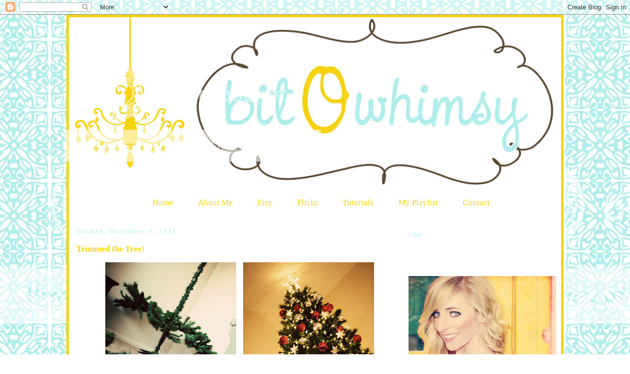

--- FILE ---
content_type: text/html; charset=UTF-8
request_url: http://bitowhimsyblog.blogspot.com/2011/12/trimmed-tree.html
body_size: 12808
content:
<!DOCTYPE html>
<html dir='ltr' xmlns='http://www.w3.org/1999/xhtml' xmlns:b='http://www.google.com/2005/gml/b' xmlns:data='http://www.google.com/2005/gml/data' xmlns:expr='http://www.google.com/2005/gml/expr'>
<head>
<link href='https://www.blogger.com/static/v1/widgets/55013136-widget_css_bundle.css' rel='stylesheet' type='text/css'/>
<meta content='text/html; charset=UTF-8' http-equiv='Content-Type'/>
<meta content='blogger' name='generator'/>
<link href='http://bitowhimsyblog.blogspot.com/favicon.ico' rel='icon' type='image/x-icon'/>
<link href='http://bitowhimsyblog.blogspot.com/2011/12/trimmed-tree.html' rel='canonical'/>
<link rel="alternate" type="application/atom+xml" title="bitOwhimsy - Atom" href="http://bitowhimsyblog.blogspot.com/feeds/posts/default" />
<link rel="alternate" type="application/rss+xml" title="bitOwhimsy - RSS" href="http://bitowhimsyblog.blogspot.com/feeds/posts/default?alt=rss" />
<link rel="service.post" type="application/atom+xml" title="bitOwhimsy - Atom" href="https://www.blogger.com/feeds/1560372619305073562/posts/default" />

<link rel="alternate" type="application/atom+xml" title="bitOwhimsy - Atom" href="http://bitowhimsyblog.blogspot.com/feeds/4659717735221081463/comments/default" />
<!--Can't find substitution for tag [blog.ieCssRetrofitLinks]-->
<link href='https://blogger.googleusercontent.com/img/b/R29vZ2xl/AVvXsEg390nKJvE0wg_W0sZTv7rZ38XuFYQb6LQwUGUHHsp6ljDJCtYh6KatC3FF91CWJAyNuzpgGZ0yFR5YaUv9U-xsk924QA4wxqvAV-PSMA0bPdpZKUbWo7uY_TwylBpR6bI9jxIZDJn353w/s400/IMG_9610+copy.jpg' rel='image_src'/>
<meta content='http://bitowhimsyblog.blogspot.com/2011/12/trimmed-tree.html' property='og:url'/>
<meta content='Trimmed the Tree!' property='og:title'/>
<meta content=' I set up our tree peeps!  I absolutely love having a Christmas tree up and shinning all month long.  It really is the best.  I was a little...' property='og:description'/>
<meta content='https://blogger.googleusercontent.com/img/b/R29vZ2xl/AVvXsEg390nKJvE0wg_W0sZTv7rZ38XuFYQb6LQwUGUHHsp6ljDJCtYh6KatC3FF91CWJAyNuzpgGZ0yFR5YaUv9U-xsk924QA4wxqvAV-PSMA0bPdpZKUbWo7uY_TwylBpR6bI9jxIZDJn353w/w1200-h630-p-k-no-nu/IMG_9610+copy.jpg' property='og:image'/>
<title>bitOwhimsy: Trimmed the Tree!</title>
<style id='page-skin-1' type='text/css'><!--
/*
-----------------------------------------------
Blogger Template Style
Name:     custom
Designer: bailey
URL:         http://bsblogboutique.blogspot.com
Date:     July 2010
----------------------------------------------- */
/* Variable definitions
====================
<Variable name="bgcolor" description="Page Background Color"
type="color" default="#fff">
<Variable name="textcolor" description="Text Color"
type="color" default="#333">
<Variable name="linkcolor" description="Link Color"
type="color" default="#58a">
<Variable name="pagetitlecolor" description="Blog Title Color"
type="color" default="#666">
<Variable name="descriptioncolor" description="Blog Description Color"
type="color" default="#999">
<Variable name="titlecolor" description="Post Title Color"
type="color" default="#c60">
<Variable name="bordercolor" description="Border Color"
type="color" default="#ccc">
<Variable name="sidebarcolor" description="Sidebar Title Color"
type="color" default="#999">
<Variable name="sidebartextcolor" description="Sidebar Text Color"
type="color" default="#666">
<Variable name="visitedlinkcolor" description="Visited Link Color"
type="color" default="#999">
<Variable name="bodyfont" description="Text Font"
type="font" default="normal normal 100% Georgia, Serif">
<Variable name="headerfont" description="Sidebar Title Font"
type="font"
default="normal normal 78% 'Trebuchet MS',Trebuchet,Arial,Verdana,Sans-serif">
<Variable name="pagetitlefont" description="Blog Title Font"
type="font"
default="normal normal 200% Georgia, Serif">
<Variable name="descriptionfont" description="Blog Description Font"
type="font"
default="normal normal 78% 'Trebuchet MS', Trebuchet, Arial, Verdana, Sans-serif">
<Variable name="postfooterfont" description="Post Footer Font"
type="font"
default="normal normal 78% 'Trebuchet MS', Trebuchet, Arial, Verdana, Sans-serif">
<Variable name="startSide" description="Side where text starts in blog language"
type="automatic" default="left">
<Variable name="endSide" description="Side where text ends in blog language"
type="automatic" default="right">
*/
/* Use this with templates/template-twocol.html */
body {
background:url(http://i476.photobucket.com/albums/rr129/jacywinner/blog%20design/background.png) fixed;
margin:0;
color:#000000;
font:x-small Georgia Serif;
font-size/* */:/**/small;
font-size: /**/small;
text-align: center;
}
a:link {
color: #f7d30d;
text-decoration:none;
}
a:visited {
color:#afeeee;
text-decoration:none;
}
a:hover {
color: #f7d30d;
text-decoration:underline;
}
a img {
border-width:0;
}
#outer-wrapper {
margin: 0 auto;
border: 0;
width: 3px;
text-align: left;
background: #ffffff;
border-color: #f7d30d;
border-width:5px;
border-style: solid; }font: normal normal 100% century gothic, 'Trebuchet MS', lucida, helvetica, sans-serif;
/* Header
-----------------------------------------------
*/
#menubar ul li{
background: none;
}
#menubar ul li{
font-size: 130%;
font-family: century gothic;
font-weight:none;
font-style:none;
list-style-type:none;
padding:0px;
margin:25px;
border:0px solid #afeeee;
display:inline;
}
#menubar li a{
color: #f7d30d;
}
#menubar li a:visited {
color: #f7d30d;
}
#menubar li a:hover {
color: #afeeee;
}
#menubar {
margin-left: -15px;
margin-bottom: 10px;
margin-top: 20px;
border: 0px solid #afeeee;
text-align: center;
color:#ffffff;
background: none;
height: 30px;
}
body#layout #main,
body#layout #sidebar {
padding: 0;
}
#header-wrapper {
width:1000px;
margin:0 auto 10px;
border:0px solid #afeeee;
}
#header-inner {
background-position: center;
margin-left: auto;
margin-right: auto;
}
#header {
margin: 0px;
padding: 0px;
border: 0px solid #afeeee;
text-align: center;
color:#afeeee;
}
#header h1 {
margin:5px 5px 0;
padding:15px 20px .25em;
line-height:1.2em;
text-transform:uppercase;
letter-spacing:.2em;
font: century gothic;
}
#header a {
color:#afeeee;
text-decoration:none;
}
#header a:hover {
color:#afeeee;
}
#header .description {
margin:0 5px 5px;
padding:0 20px 15px;
max-width:700px;
text-transform:uppercase;
letter-spacing:.2em;
line-height: 1.4em;
font: century gothic;
color: #afeeee;
}
#header img {
margin-left: -8px;
margin-right: auto;
}
/* Outer-Wrapper
----------------------------------------------- */
#outer-wrapper {
width: 1000px;
margin:0 auto;
padding:0px;
text-align:left;
font: normal normal 100% century gothic, Serif;
}
#main-wrapper {
font: normal normal 110% century gothic; color: #000000;
width: 650px;
float: left;
padding: 7 px 7 px 7 px;
border:0px solid #afeeee;
background-color:#;
background: none;
margin-left: 15px;
margin-right: 10px
background-attachment: auto;
background-position: top left;
background-repeat: repeat;
border-color:#;
word-wrap: break-word; /* fix for long text breaking sidebar float in IE */
overflow: hidden;     /* fix for long non-text content breaking IE sidebar float */
}
#sidebar-wrapper {
font: normal normal 100% century gothic;
width: 300px;
float: right;
padding: 10px;
padding-bottom:.25em;
border:0px solid #;
border:0px solid #afeeee;
line-height:1.5em;
background-color:#;
background-image: none;
background-attachment: fixed;
background-position: bottom left;
background-repeat: repeat;
border-color:#;
word-wrap: break-word; /* fix for long text breaking sidebar float in IE */
overflow: hidden;      /* fix for long non-text content breaking IE sidebar float */
}
/* Headings
----------------------------------------------- */
h2 {
margin:1.5em 0 .75em;
font:normal normal 90% century gothic;
line-height: 1.4em;
text-transform:none;
letter-spacing:.2em;
color: #afeeee;
/* Posts
-----------------------------------------------
*/
h2.date-header {
margin:1.5em 0 .5em;
}
.post {
background: url(http://i830.photobucket.com/albums/zz222/baileytouchton/addicted%20to%20addison/post-divider2.png);
background-repeat: no-repeat;
background-position: bottom center;
margin:.5em 0 1.5em;
border-bottom:0px dotted #f7d30d;
padding-bottom:3.5em;
}
.post h3 {
margin:.25em 0 0;
padding:0 0 4px;
font-size:140%;
font-weight:normal;
line-height:1.4em;
color: #f7d30d;
text-align: center;
}
.post h3 a, .post h3 a:visited, .post h3 strong {
display:block;
text-decoration:none;
color: #f7d30d;
font-weight:normal;
}
.post h3 strong, .post h3 a:hover {
color: #f7d30d;
}
.post-body {
margin:0 0 .75em;
line-height:1.6em;
}
.post-body blockquote {
line-height:1.3em;
}
.post-footer {
margin: .75em 0;
color: #afeeee;
text-transform:none;
letter-spacing:.1em;
font: normal normal 90% 'century gothic', century gothic;
line-height: 1.4em;
}
.comment-link {
margin-left:.6em;
}
.post img, table.tr-caption-container {
padding:4px;
border:0px solid #afeeee;
}
.tr-caption-container img {
border: none;
padding: 0;
}
.post blockquote {
margin:1em 20px;
}
.post blockquote p {
margin:.75em 0;
}
/* Comments
----------------------------------------------- */
#comments h4 {
margin:1em 0;
font-weight: bold;
line-height: 1.4em;
text-transform:uppercase;
letter-spacing:.2em;
color: #000000;
}
#comments-block {
margin:1em 0 1.5em;
line-height:1.6em;
}
#comments-block .comment-author {
margin:.5em 0;
}
#comments-block .comment-body {
margin:.25em 0 0;
}
#comments-block .comment-footer {
margin:-.25em 0 2em;
line-height: 1.4em;
text-transform:uppercase;
letter-spacing:.1em;
}
#comments-block .comment-body p {
margin:0 0 .75em;
}
.deleted-comment {
font-style:italic;
color:gray;
}
#blog-pager-newer-link {
float: left;
}
#blog-pager-older-link {
float: right;
}
#blog-pager {
text-align: center;
}
.feed-links {
clear: both;
line-height: 2.5em;
}
/* Sidebar Content
----------------------------------------------- */
.sidebar {
color: #000000;
line-height: 1.5em;
}
.sidebar ul {
list-style:none;
margin:0 0 0;
padding:0 0 0;
}
.sidebar li {
margin:0;
padding-top:0;
padding-right:0;
padding-bottom:.25em;
padding-left:15px;
text-indent:-15px;
line-height:1.5em;
}
.sidebar .widget, .main .widget {
border-bottom:0px dotted #afeeee;
margin:0 0 1.5em;
padding:0 0 1.5em;
}
.main .Blog {
border-bottom-width: 0;
}
/* Profile
----------------------------------------------- */
.profile-img {
float: left;
margin-top: 0;
margin-right: 5px;
margin-bottom: 5px;
margin-left: 0;
padding: 4px;
border: 1px solid #f7d30d;
}
.profile-data {
margin:0;
text-transform:uppercase;
letter-spacing:.1em;
font: century gothic;
color: #000000;
font-weight: bold;
line-height: 1.6em;
}
.profile-datablock {
margin:.5em 0 .5em;
}
.profile-textblock {
margin: 0.5em 0;
line-height: 1.6em;
}
.profile-link {
font: century gothic;
text-transform: uppercase;
letter-spacing: .1em;
}
/* Footer
----------------------------------------------- */
#footer {
width:1000px;
clear:both;
margin:0 auto;
padding-top:15px;
line-height: 1.6em;
text-transform:none;
letter-spacing:.1em;
text-align: center;
}

--></style>
<link href='https://www.blogger.com/dyn-css/authorization.css?targetBlogID=1560372619305073562&amp;zx=c1d6c370-f131-4bda-b905-466469333332' media='none' onload='if(media!=&#39;all&#39;)media=&#39;all&#39;' rel='stylesheet'/><noscript><link href='https://www.blogger.com/dyn-css/authorization.css?targetBlogID=1560372619305073562&amp;zx=c1d6c370-f131-4bda-b905-466469333332' rel='stylesheet'/></noscript>
<meta name='google-adsense-platform-account' content='ca-host-pub-1556223355139109'/>
<meta name='google-adsense-platform-domain' content='blogspot.com'/>

</head>
<body>
<div class='navbar section' id='navbar'><div class='widget Navbar' data-version='1' id='Navbar1'><script type="text/javascript">
    function setAttributeOnload(object, attribute, val) {
      if(window.addEventListener) {
        window.addEventListener('load',
          function(){ object[attribute] = val; }, false);
      } else {
        window.attachEvent('onload', function(){ object[attribute] = val; });
      }
    }
  </script>
<div id="navbar-iframe-container"></div>
<script type="text/javascript" src="https://apis.google.com/js/platform.js"></script>
<script type="text/javascript">
      gapi.load("gapi.iframes:gapi.iframes.style.bubble", function() {
        if (gapi.iframes && gapi.iframes.getContext) {
          gapi.iframes.getContext().openChild({
              url: 'https://www.blogger.com/navbar/1560372619305073562?po\x3d4659717735221081463\x26origin\x3dhttp://bitowhimsyblog.blogspot.com',
              where: document.getElementById("navbar-iframe-container"),
              id: "navbar-iframe"
          });
        }
      });
    </script><script type="text/javascript">
(function() {
var script = document.createElement('script');
script.type = 'text/javascript';
script.src = '//pagead2.googlesyndication.com/pagead/js/google_top_exp.js';
var head = document.getElementsByTagName('head')[0];
if (head) {
head.appendChild(script);
}})();
</script>
</div></div>
<div id='outer-wrapper'><div id='wrap2'>
<!-- skip links for text browsers -->
<span id='skiplinks' style='display:none;'>
<a href='#main'>skip to main </a> |
      <a href='#sidebar'>skip to sidebar</a>
</span>
<div id='header-wrapper'>
<div class='header section' id='header'><div class='widget Header' data-version='1' id='Header1'>
<div id='header-inner'>
<a href='http://bitowhimsyblog.blogspot.com/' style='display: block'>
<img alt='bitOwhimsy' height='347px; ' id='Header1_headerimg' src='http://i476.photobucket.com/albums/rr129/jacywinner/blog%20design/header2.png' style='display: block' width='1000px; '/>
</a>
</div>
</div><div class='widget HTML' data-version='1' id='HTML9'>
<div class='widget-content'>
<div id="menubar"><ul><li><a href="http://bitowhimsyblog.blogspot.com/">Home</a></li><li><a href="ABOUT ME POST">About Me</a></li><li><a href="http://www.etsy.com/shop/bitOwhimsy/">Etsy</a></li><li><a href="http://www.flickr.com/photos/bitowhimsy/">Flickr</a></li><li><a href="http://bitowhimsyblog.blogspot.com/search/label/Make%20n%20Take">Tutorials</a></li><li><a href="http://www.playlist.com/playlist/19526581003">My Playlist</a></li><li><a href="mailto:jacylechtenb@msn.com">Contact</a></li></ul></div>
</div>
<div class='clear'></div>
</div></div>
</div>
<div id='content-wrapper'>
<div id='crosscol-wrapper' style='text-align:center'>
<div class='crosscol no-items section' id='crosscol'></div>
</div>
<div id='main-wrapper'>
<div class='main section' id='main'><div class='widget Blog' data-version='1' id='Blog1'>
<div class='blog-posts hfeed'>
<!--Can't find substitution for tag [defaultAdStart]-->
<h2 class='date-header'>Sunday, December 4, 2011</h2>
<div class='post hentry uncustomized-post-template'>
<a name='4659717735221081463'></a>
<h3 class='post-title entry-title'>
<a href='http://bitowhimsyblog.blogspot.com/2011/12/trimmed-tree.html'>Trimmed the Tree!</a>
</h3>
<div class='post-header-line-1'></div>
<div class='post-body entry-content'>
<div class="separator" style="border-bottom: medium none; border-left: medium none; border-right: medium none; border-top: medium none; clear: both; text-align: center;"><a href="https://blogger.googleusercontent.com/img/b/R29vZ2xl/AVvXsEg390nKJvE0wg_W0sZTv7rZ38XuFYQb6LQwUGUHHsp6ljDJCtYh6KatC3FF91CWJAyNuzpgGZ0yFR5YaUv9U-xsk924QA4wxqvAV-PSMA0bPdpZKUbWo7uY_TwylBpR6bI9jxIZDJn353w/s1600/IMG_9610+copy.jpg" imageanchor="1" style="margin-left: 1em; margin-right: 1em;"><span style="color: #666666; font-family: &quot;Trebuchet MS&quot;, sans-serif;"><img border="0" dda="true" height="400" src="https://blogger.googleusercontent.com/img/b/R29vZ2xl/AVvXsEg390nKJvE0wg_W0sZTv7rZ38XuFYQb6LQwUGUHHsp6ljDJCtYh6KatC3FF91CWJAyNuzpgGZ0yFR5YaUv9U-xsk924QA4wxqvAV-PSMA0bPdpZKUbWo7uY_TwylBpR6bI9jxIZDJn353w/s400/IMG_9610+copy.jpg" width="266" /></span></a><span style="color: #666666; font-family: &quot;Trebuchet MS&quot;, sans-serif;"><img border="0" dda="true" height="400" src="https://blogger.googleusercontent.com/img/b/R29vZ2xl/AVvXsEjBK7iaJc_KH5sbDihAt02iTEfOw4CLSu4oF0rvCnRd-SGDO-_-6SEhWdnJEhgNnIfGK0RlH2J27uC0_HC9cvahIWOeTYvKWWpgoPIzpkZqf_PGLl3Ws-FrD9YJgBYU7sy_TPYzq6zpBVk/s400/IMG_9651+copy.jpg" width="266" /></span></div><div style="border-bottom: medium none; border-left: medium none; border-right: medium none; border-top: medium none; clear: both; text-align: center;"><br />
</div><div style="border-bottom: medium none; border-left: medium none; border-right: medium none; border-top: medium none; clear: both; text-align: center;"><span style="color: #666666; font-family: &quot;Trebuchet MS&quot;, sans-serif;">I&nbsp;set up our&nbsp;tree peeps!&nbsp; </span></div><div style="border-bottom: medium none; border-left: medium none; border-right: medium none; border-top: medium none; clear: both; text-align: center;"><span style="color: #666666; font-family: &quot;Trebuchet MS&quot;, sans-serif;">I absolutely love having a Christmas tree up and shinning all month long.&nbsp; It really is the best.&nbsp; I was a little scared at first.&nbsp; Last year I had a real tree.&nbsp; This year I went down to good ole' Walmart and purchased this baby for $88.&nbsp; I am very impressed too.&nbsp; At first I thought it might be too big but it is just perfect now that I have it all set up.&nbsp; It is nice a bushy too =)&nbsp; </span></div><div style="border-bottom: medium none; border-left: medium none; border-right: medium none; border-top: medium none; clear: both; text-align: center;"><span style="color: #666666; font-family: &quot;Trebuchet MS&quot;, sans-serif;">I trick myself into thinking it's real by having a tree like scent&nbsp;melting in my Scentsy.&nbsp;</span></div><div style="border-bottom: medium none; border-left: medium none; border-right: medium none; border-top: medium none; clear: both; text-align: center;"><span style="color: #666666; font-family: &quot;Trebuchet MS&quot;, sans-serif;">Mmmmm&nbsp;</span></div><div style="border-bottom: medium none; border-left: medium none; border-right: medium none; border-top: medium none; clear: both; text-align: center;"><br />
</div><div class="separator" style="clear: both; text-align: center;"><a href="https://blogger.googleusercontent.com/img/b/R29vZ2xl/AVvXsEip5aJvPFZbTDn5-NNSusQdqj6dQPUzj3Ylm54pjqs6erAVbnJ6MXFQ8q-7fdGXf21swT8zDVyknFLoY3M4TaJ-1UVsNpMlEKC2B79ZU3M1kYAac5UxzJ8GSVHoZqIpfk66bRwrR6eQDm4/s1600/IMG_9658+copy.jpg" imageanchor="1" style="margin-left: 1em; margin-right: 1em;"><span style="color: #666666; font-family: &quot;Trebuchet MS&quot;, sans-serif;"><img border="0" dda="true" height="426" src="https://blogger.googleusercontent.com/img/b/R29vZ2xl/AVvXsEip5aJvPFZbTDn5-NNSusQdqj6dQPUzj3Ylm54pjqs6erAVbnJ6MXFQ8q-7fdGXf21swT8zDVyknFLoY3M4TaJ-1UVsNpMlEKC2B79ZU3M1kYAac5UxzJ8GSVHoZqIpfk66bRwrR6eQDm4/s640/IMG_9658+copy.jpg" width="640" /></span></a></div><div style="border-bottom: medium none; border-left: medium none; border-right: medium none; border-top: medium none; text-align: center;"><span style="color: #666666; font-family: &quot;Trebuchet MS&quot;, sans-serif;">&nbsp;&nbsp;&nbsp;&nbsp;&nbsp;&nbsp;</span></div><div class="separator" style="border-bottom: medium none; border-left: medium none; border-right: medium none; border-top: medium none; clear: both; text-align: center;"><a href="https://blogger.googleusercontent.com/img/b/R29vZ2xl/AVvXsEgNvixx-qlR2bYMQ7cooU0UhtvxAsDtLBZqtsp2IVTmW_vAQbqX4xKBV6t3qAGJ6UFmFBOcSLFluiaaHs8RxwLul1T7OGGhXjQ360Uzqb1olkQlXUvuM-oTvP67Dp7kO4KoapXIA6hWWsk/s1600/IMG_9645+copy.jpg" imageanchor="1" style="margin-left: 1em; margin-right: 1em;"><span style="color: #666666; font-family: &quot;Trebuchet MS&quot;, sans-serif;"><img border="0" dda="true" height="400" src="https://blogger.googleusercontent.com/img/b/R29vZ2xl/AVvXsEgNvixx-qlR2bYMQ7cooU0UhtvxAsDtLBZqtsp2IVTmW_vAQbqX4xKBV6t3qAGJ6UFmFBOcSLFluiaaHs8RxwLul1T7OGGhXjQ360Uzqb1olkQlXUvuM-oTvP67Dp7kO4KoapXIA6hWWsk/s640/IMG_9645+copy.jpg" width="640" /></span></a></div><div style="border-bottom: medium none; border-left: medium none; border-right: medium none; border-top: medium none; text-align: center;"><span style="font-family: &quot;Trebuchet MS&quot;, sans-serif;"><br />
<span style="color: #666666;"></span></span></div><div class="separator" style="border-bottom: medium none; border-left: medium none; border-right: medium none; border-top: medium none; clear: both; text-align: center;"><a href="https://blogger.googleusercontent.com/img/b/R29vZ2xl/AVvXsEhE4LrLS8ywlCVERkwPp8o1xZK_TlcQE4h38H_4q79e9SvCv_Q2ytzi4c5EBSqdVua06aO88gk7sMvkeJdW-gKVgtcWXOQcZva-0eMLnQwft3t3dHizW7_K9Npm8QVZ5YnWZSRx9-hpnfs/s1600/IMG_9653+copy.jpg" imageanchor="1" style="margin-left: 1em; margin-right: 1em;"><span style="color: #666666; font-family: &quot;Trebuchet MS&quot;, sans-serif;"><img border="0" dda="true" height="426" src="https://blogger.googleusercontent.com/img/b/R29vZ2xl/AVvXsEhE4LrLS8ywlCVERkwPp8o1xZK_TlcQE4h38H_4q79e9SvCv_Q2ytzi4c5EBSqdVua06aO88gk7sMvkeJdW-gKVgtcWXOQcZva-0eMLnQwft3t3dHizW7_K9Npm8QVZ5YnWZSRx9-hpnfs/s640/IMG_9653+copy.jpg" width="640" /></span></a></div><div style="text-align: center;"><span style="font-family: &quot;Trebuchet MS&quot;, sans-serif;"><br />
<span style="color: #666666;"></span></span></div><div style="border-bottom: medium none; border-left: medium none; border-right: medium none; border-top: medium none; text-align: center;"><span style="color: #666666; font-family: &quot;Trebuchet MS&quot;, sans-serif;">Ok, so not much has changed with my tree look since </span><span style="color: #990000; font-family: &quot;Trebuchet MS&quot;, sans-serif;"><a href="http://bitowhimsyblog.blogspot.com/2010/12/it-was-very-merry-bright.html" target="_blank">last year</a></span><span style="color: #666666; font-family: &quot;Trebuchet MS&quot;, sans-serif;">.&nbsp; I did manage to add the snowflakes.&nbsp;Love them, they "flow".&nbsp; I am also thinking about adding some ribbon?!?&nbsp; Hmm thinking out loud here.&nbsp; Not sure how to do the whole ribbon deal.&nbsp; </span></div><div style="border-bottom: medium none; border-left: medium none; border-right: medium none; border-top: medium none; text-align: center;"><span style="color: #666666; font-family: &quot;Trebuchet MS&quot;, sans-serif;">Eeek, I better get some work done... two hours before my bedtime and too much to do!</span></div><img height="96" src="https://blogger.googleusercontent.com/img/b/R29vZ2xl/AVvXsEg390nKJvE0wg_W0sZTv7rZ38XuFYQb6LQwUGUHHsp6ljDJCtYh6KatC3FF91CWJAyNuzpgGZ0yFR5YaUv9U-xsk924QA4wxqvAV-PSMA0bPdpZKUbWo7uY_TwylBpR6bI9jxIZDJn353w/s320/IMG_9610+copy.jpg" style="filter: alpha(opacity=30); left: 386px; mozopacity: 0.3; opacity: 0.3; position: absolute; top: 645px; visibility: hidden;" width="64" />
<div style='clear: both;'></div>
</div>
<div class='post-footer'>
<div class='post-footer-line post-footer-line-1'>
<img src='http://i476.photobucket.com/albums/rr129/jacywinner/blog%20design/signature3.png' style='border: none; background: transparent;'/><br/>
<span class='post-author vcard'>
Posted by
<span class='fn'>Jacy</span>
</span>
<span class='post-timestamp'>
at
<a class='timestamp-link' href='http://bitowhimsyblog.blogspot.com/2011/12/trimmed-tree.html' rel='bookmark' title='permanent link'><abbr class='published' title='2011-12-04T20:59:00-08:00'>8:59&#8239;PM</abbr></a>
</span>
<span class='reaction-buttons'>
</span>
<span class='star-ratings'>
</span>
<span class='post-comment-link'>
</span>
<span class='post-backlinks post-comment-link'>
</span>
<span class='post-icons'>
<span class='item-action'>
<a href='https://www.blogger.com/email-post/1560372619305073562/4659717735221081463' title='Email Post'>
<img alt='' class='icon-action' height='13' src='http://www.blogger.com/img/icon18_email.gif' width='18'/>
</a>
</span>
<span class='item-control blog-admin pid-2136886917'>
<a href='https://www.blogger.com/post-edit.g?blogID=1560372619305073562&postID=4659717735221081463&from=pencil' title='Edit Post'>
<img alt='' class='icon-action' height='18' src='http://www.blogger.com/img/icon18_edit_allbkg.gif' width='18'/>
</a>
</span>
</span>
</div>
<div class='post-footer-line post-footer-line-2'>
<span class='post-labels'>
Labels:
<a href='http://bitowhimsyblog.blogspot.com/search/label/Home%20Decor' rel='tag'>Home Decor</a>
</span>
</div>
<br/>
<br/>
<img src='http://i476.photobucket.com/albums/rr129/jacywinner/blog%20design/post-divider.png' style='border: none; background: transparent;'/><br/>
<div class='post-footer-line post-footer-line-3'>
<span class='post-location'>
</span>
</div>
</div>
</div>
<div class='comments' id='comments'>
<a name='comments'></a>
<h4>
0
comments:
        
</h4>
<dl class='avatar-comment-indent' id='comments-block'>
</dl>
<p class='comment-footer'>
<div class='comment-form'>
<a name='comment-form'></a>
<h4 id='comment-post-message'>Post a Comment</h4>
<p>Thank you so much for stopping by and leaving a comment :)  I love seeing your thoughts!</p>
<a href='https://www.blogger.com/comment/frame/1560372619305073562?po=4659717735221081463&hl=en&saa=85391&origin=http://bitowhimsyblog.blogspot.com' id='comment-editor-src'></a>
<iframe allowtransparency='true' class='blogger-iframe-colorize blogger-comment-from-post' frameborder='0' height='410' id='comment-editor' name='comment-editor' src='' width='100%'></iframe>
<!--Can't find substitution for tag [post.friendConnectJs]-->
<script src='https://www.blogger.com/static/v1/jsbin/4212676325-comment_from_post_iframe.js' type='text/javascript'></script>
<script type='text/javascript'>
      BLOG_CMT_createIframe('https://www.blogger.com/rpc_relay.html', '0');
    </script>
</div>
</p>
<div id='backlinks-container'>
<div id='Blog1_backlinks-container'>
</div>
</div>
</div>
<!--Can't find substitution for tag [adEnd]-->
</div>
<div class='blog-pager' id='blog-pager'>
<span id='blog-pager-newer-link'>
<a class='blog-pager-newer-link' href='http://bitowhimsyblog.blogspot.com/2011/12/my-playdate-with-baby-e.html' id='Blog1_blog-pager-newer-link' title='Newer Post'>Newer Post</a>
</span>
<span id='blog-pager-older-link'>
<a class='blog-pager-older-link' href='http://bitowhimsyblog.blogspot.com/2011/12/elves-on-our-shelf.html' id='Blog1_blog-pager-older-link' title='Older Post'>Older Post</a>
</span>
<a class='home-link' href='http://bitowhimsyblog.blogspot.com/'>Home</a>
</div>
<div class='clear'></div>
<div class='post-feeds'>
<div class='feed-links'>
Subscribe to:
<a class='feed-link' href='http://bitowhimsyblog.blogspot.com/feeds/4659717735221081463/comments/default' target='_blank' type='application/atom+xml'>Post Comments (Atom)</a>
</div>
</div>
</div></div>
</div>
<div id='sidebar-wrapper'>
<div class='sidebar section' id='sidebar'><div class='widget HTML' data-version='1' id='HTML13'>
<h2 class='title'>like</h2>
<div class='widget-content'>
<iframe src="http://www.facebook.com/plugins/likebox.php?href=http%3A%2F%2Fwww.facebook.com%2Fpages%2FBitOwhimsy%2F117346205013957&amp;width=292&amp;colorscheme=light&amp;show_faces=false&amp;stream=false&amp;header=false&amp;height=62" scrolling="no" frameborder="0" style="border:none; overflow:hidden; width:292px; height:62px;" allowtransparency="true"></iframe>
</div>
<div class='clear'></div>
</div><div class='widget Image' data-version='1' id='Image1'>
<div class='widget-content'>
<img alt='' height='234' id='Image1_img' src='https://blogger.googleusercontent.com/img/b/R29vZ2xl/AVvXsEiNXWbRMiDdvjJ3uutWaq_cqwnqZNpkjoThFHvbbU12QY9eYXA3Vtal6nQaQMZ3YgvWprv_FB69tXWwtDWAirOXRyzh7dnjiS2Qeo_crPY8TZeRIC2UJRroYxN-J5aHVBDnNtaj1CmtrT0/s300/DSC_0099+copy.jpg' width='300'/>
<br/>
</div>
<div class='clear'></div>
</div><div class='widget Profile' data-version='1' id='Profile1'>
<div class='widget-content'>
<dl class='profile-datablock'>
<dt class='profile-data'>
<a class='profile-name-link g-profile' href='https://www.blogger.com/profile/11739911667690451212' rel='author' style='background-image: url(//www.blogger.com/img/logo-16.png);'>
Jacy
</a>
</dt>
<dd class='profile-textblock'>I am twenty something year old mother to two rambunctious boys. In my spare time I am a baby hat makin freak!! I absolutely adore creating my little hats!</dd>
</dl>
<a class='profile-link' href='https://www.blogger.com/profile/11739911667690451212' rel='author'>View my complete profile</a>
<div class='clear'></div>
</div>
</div><div class='widget HTML' data-version='1' id='HTML1'>
<div class='widget-content'>
<center><br /><script src="http://www.etsy.com/etsy_mini.js" type="text/javascript"></script><script type="text/javascript">new EtsyNameSpace.Mini(5432605, 'shop','thumbnail',5,2).renderIframe();</script></center>
</div>
<div class='clear'></div>
</div><div class='widget HTML' data-version='1' id='HTML4'>
<div class='widget-content'>
<center><br /><img src="http://i476.photobucket.com/albums/rr129/jacywinner/blog%20design/labels.png" /></center>
</div>
<div class='clear'></div>
</div><div class='widget HTML' data-version='1' id='HTML3'>
<div class='widget-content'>
<center><img src="http://i476.photobucket.com/albums/rr129/jacywinner/blog%20design/about-me.png" /></center>
</div>
<div class='clear'></div>
</div><div class='widget Label' data-version='1' id='Label2'>
<div class='widget-content cloud-label-widget-content'>
<span class='label-size label-size-5'>
<a dir='ltr' href='http://bitowhimsyblog.blogspot.com/search/label/Etsy'>Etsy</a>
<span class='label-count' dir='ltr'>(54)</span>
</span>
<span class='label-size label-size-5'>
<a dir='ltr' href='http://bitowhimsyblog.blogspot.com/search/label/Family'>Family</a>
<span class='label-count' dir='ltr'>(48)</span>
</span>
<span class='label-size label-size-5'>
<a dir='ltr' href='http://bitowhimsyblog.blogspot.com/search/label/Crafts'>Crafts</a>
<span class='label-count' dir='ltr'>(42)</span>
</span>
<span class='label-size label-size-4'>
<a dir='ltr' href='http://bitowhimsyblog.blogspot.com/search/label/Cute%20Babies'>Cute Babies</a>
<span class='label-count' dir='ltr'>(29)</span>
</span>
<span class='label-size label-size-4'>
<a dir='ltr' href='http://bitowhimsyblog.blogspot.com/search/label/Giveaway'>Giveaway</a>
<span class='label-count' dir='ltr'>(26)</span>
</span>
<span class='label-size label-size-4'>
<a dir='ltr' href='http://bitowhimsyblog.blogspot.com/search/label/West'>West</a>
<span class='label-count' dir='ltr'>(26)</span>
</span>
<span class='label-size label-size-4'>
<a dir='ltr' href='http://bitowhimsyblog.blogspot.com/search/label/inspiring%20ideas'>inspiring ideas</a>
<span class='label-count' dir='ltr'>(18)</span>
</span>
<span class='label-size label-size-4'>
<a dir='ltr' href='http://bitowhimsyblog.blogspot.com/search/label/Fun%20Sites'>Fun Sites</a>
<span class='label-count' dir='ltr'>(17)</span>
</span>
<span class='label-size label-size-4'>
<a dir='ltr' href='http://bitowhimsyblog.blogspot.com/search/label/everyday%20life'>everyday life</a>
<span class='label-count' dir='ltr'>(17)</span>
</span>
<span class='label-size label-size-4'>
<a dir='ltr' href='http://bitowhimsyblog.blogspot.com/search/label/photography'>photography</a>
<span class='label-count' dir='ltr'>(17)</span>
</span>
<span class='label-size label-size-4'>
<a dir='ltr' href='http://bitowhimsyblog.blogspot.com/search/label/Make%20n%20Take'>Make n Take</a>
<span class='label-count' dir='ltr'>(15)</span>
</span>
<span class='label-size label-size-4'>
<a dir='ltr' href='http://bitowhimsyblog.blogspot.com/search/label/ME'>ME</a>
<span class='label-count' dir='ltr'>(13)</span>
</span>
<span class='label-size label-size-3'>
<a dir='ltr' href='http://bitowhimsyblog.blogspot.com/search/label/Ryker'>Ryker</a>
<span class='label-count' dir='ltr'>(11)</span>
</span>
<span class='label-size label-size-3'>
<a dir='ltr' href='http://bitowhimsyblog.blogspot.com/search/label/Shopping'>Shopping</a>
<span class='label-count' dir='ltr'>(9)</span>
</span>
<span class='label-size label-size-3'>
<a dir='ltr' href='http://bitowhimsyblog.blogspot.com/search/label/my%20thrifty%20finds'>my thrifty finds</a>
<span class='label-count' dir='ltr'>(8)</span>
</span>
<span class='label-size label-size-3'>
<a dir='ltr' href='http://bitowhimsyblog.blogspot.com/search/label/Simple%20things%20Sunday'>Simple things Sunday</a>
<span class='label-count' dir='ltr'>(7)</span>
</span>
<span class='label-size label-size-3'>
<a dir='ltr' href='http://bitowhimsyblog.blogspot.com/search/label/Project%20ReStyle'>Project ReStyle</a>
<span class='label-count' dir='ltr'>(5)</span>
</span>
<span class='label-size label-size-2'>
<a dir='ltr' href='http://bitowhimsyblog.blogspot.com/search/label/Home%20Decor'>Home Decor</a>
<span class='label-count' dir='ltr'>(4)</span>
</span>
<span class='label-size label-size-2'>
<a dir='ltr' href='http://bitowhimsyblog.blogspot.com/search/label/OOAK%20Hats%20In%202011'>OOAK Hats In 2011</a>
<span class='label-count' dir='ltr'>(3)</span>
</span>
<span class='label-size label-size-2'>
<a dir='ltr' href='http://bitowhimsyblog.blogspot.com/search/label/birthdays'>birthdays</a>
<span class='label-count' dir='ltr'>(3)</span>
</span>
<span class='label-size label-size-2'>
<a dir='ltr' href='http://bitowhimsyblog.blogspot.com/search/label/Booties'>Booties</a>
<span class='label-count' dir='ltr'>(2)</span>
</span>
<span class='label-size label-size-2'>
<a dir='ltr' href='http://bitowhimsyblog.blogspot.com/search/label/Crochet%20Patterns'>Crochet Patterns</a>
<span class='label-count' dir='ltr'>(2)</span>
</span>
<span class='label-size label-size-2'>
<a dir='ltr' href='http://bitowhimsyblog.blogspot.com/search/label/DIY'>DIY</a>
<span class='label-count' dir='ltr'>(2)</span>
</span>
<span class='label-size label-size-2'>
<a dir='ltr' href='http://bitowhimsyblog.blogspot.com/search/label/Yummy'>Yummy</a>
<span class='label-count' dir='ltr'>(2)</span>
</span>
<span class='label-size label-size-2'>
<a dir='ltr' href='http://bitowhimsyblog.blogspot.com/search/label/kiddo%20fun'>kiddo fun</a>
<span class='label-count' dir='ltr'>(2)</span>
</span>
<span class='label-size label-size-1'>
<a dir='ltr' href='http://bitowhimsyblog.blogspot.com/search/label/Hair'>Hair</a>
<span class='label-count' dir='ltr'>(1)</span>
</span>
<span class='label-size label-size-1'>
<a dir='ltr' href='http://bitowhimsyblog.blogspot.com/search/label/Phone%20Photos'>Phone Photos</a>
<span class='label-count' dir='ltr'>(1)</span>
</span>
<div class='clear'></div>
</div>
</div><div class='widget HTML' data-version='1' id='HTML5'>
<div class='widget-content'>
<center><br /><img src="http://i476.photobucket.com/albums/rr129/jacywinner/blog%20design/blog-archive.png" /></center>
</div>
<div class='clear'></div>
</div><div class='widget BlogArchive' data-version='1' id='BlogArchive1'>
<div class='widget-content'>
<div id='ArchiveList'>
<div id='BlogArchive1_ArchiveList'>
<ul class='hierarchy'>
<li class='archivedate collapsed'>
<a class='toggle' href='javascript:void(0)'>
<span class='zippy'>

        &#9658;&#160;
      
</span>
</a>
<a class='post-count-link' href='http://bitowhimsyblog.blogspot.com/2012/'>
2012
</a>
<span class='post-count' dir='ltr'>(40)</span>
<ul class='hierarchy'>
<li class='archivedate collapsed'>
<a class='toggle' href='javascript:void(0)'>
<span class='zippy'>

        &#9658;&#160;
      
</span>
</a>
<a class='post-count-link' href='http://bitowhimsyblog.blogspot.com/2012/08/'>
August
</a>
<span class='post-count' dir='ltr'>(7)</span>
</li>
</ul>
<ul class='hierarchy'>
<li class='archivedate collapsed'>
<a class='toggle' href='javascript:void(0)'>
<span class='zippy'>

        &#9658;&#160;
      
</span>
</a>
<a class='post-count-link' href='http://bitowhimsyblog.blogspot.com/2012/07/'>
July
</a>
<span class='post-count' dir='ltr'>(10)</span>
</li>
</ul>
<ul class='hierarchy'>
<li class='archivedate collapsed'>
<a class='toggle' href='javascript:void(0)'>
<span class='zippy'>

        &#9658;&#160;
      
</span>
</a>
<a class='post-count-link' href='http://bitowhimsyblog.blogspot.com/2012/06/'>
June
</a>
<span class='post-count' dir='ltr'>(6)</span>
</li>
</ul>
<ul class='hierarchy'>
<li class='archivedate collapsed'>
<a class='toggle' href='javascript:void(0)'>
<span class='zippy'>

        &#9658;&#160;
      
</span>
</a>
<a class='post-count-link' href='http://bitowhimsyblog.blogspot.com/2012/05/'>
May
</a>
<span class='post-count' dir='ltr'>(1)</span>
</li>
</ul>
<ul class='hierarchy'>
<li class='archivedate collapsed'>
<a class='toggle' href='javascript:void(0)'>
<span class='zippy'>

        &#9658;&#160;
      
</span>
</a>
<a class='post-count-link' href='http://bitowhimsyblog.blogspot.com/2012/04/'>
April
</a>
<span class='post-count' dir='ltr'>(1)</span>
</li>
</ul>
<ul class='hierarchy'>
<li class='archivedate collapsed'>
<a class='toggle' href='javascript:void(0)'>
<span class='zippy'>

        &#9658;&#160;
      
</span>
</a>
<a class='post-count-link' href='http://bitowhimsyblog.blogspot.com/2012/03/'>
March
</a>
<span class='post-count' dir='ltr'>(1)</span>
</li>
</ul>
<ul class='hierarchy'>
<li class='archivedate collapsed'>
<a class='toggle' href='javascript:void(0)'>
<span class='zippy'>

        &#9658;&#160;
      
</span>
</a>
<a class='post-count-link' href='http://bitowhimsyblog.blogspot.com/2012/02/'>
February
</a>
<span class='post-count' dir='ltr'>(3)</span>
</li>
</ul>
<ul class='hierarchy'>
<li class='archivedate collapsed'>
<a class='toggle' href='javascript:void(0)'>
<span class='zippy'>

        &#9658;&#160;
      
</span>
</a>
<a class='post-count-link' href='http://bitowhimsyblog.blogspot.com/2012/01/'>
January
</a>
<span class='post-count' dir='ltr'>(11)</span>
</li>
</ul>
</li>
</ul>
<ul class='hierarchy'>
<li class='archivedate expanded'>
<a class='toggle' href='javascript:void(0)'>
<span class='zippy toggle-open'>

        &#9660;&#160;
      
</span>
</a>
<a class='post-count-link' href='http://bitowhimsyblog.blogspot.com/2011/'>
2011
</a>
<span class='post-count' dir='ltr'>(83)</span>
<ul class='hierarchy'>
<li class='archivedate expanded'>
<a class='toggle' href='javascript:void(0)'>
<span class='zippy toggle-open'>

        &#9660;&#160;
      
</span>
</a>
<a class='post-count-link' href='http://bitowhimsyblog.blogspot.com/2011/12/'>
December
</a>
<span class='post-count' dir='ltr'>(13)</span>
<ul class='posts'>
<li><a href='http://bitowhimsyblog.blogspot.com/2011/12/ready-or-not.html'>Ready or Not...</a></li>
<li><a href='http://bitowhimsyblog.blogspot.com/2011/12/little-somethin-somethin-for-me.html'>A little somethin somethin for ME</a></li>
<li><a href='http://bitowhimsyblog.blogspot.com/2011/12/nativity-book-photos.html'>Nativity Book Photos</a></li>
<li><a href='http://bitowhimsyblog.blogspot.com/2011/12/project-pj-pants.html'>Project PJ Pants</a></li>
<li><a href='http://bitowhimsyblog.blogspot.com/2011/12/merry-christmas.html'>Merry Christmas!</a></li>
<li><a href='http://bitowhimsyblog.blogspot.com/2011/12/pretty-presents.html'>Pretty Presents</a></li>
<li><a href='http://bitowhimsyblog.blogspot.com/2011/12/headband-curls.html'>Headband Curls</a></li>
<li><a href='http://bitowhimsyblog.blogspot.com/2011/12/sweet-scrap-tutu.html'>Sweet Scrap Tutu</a></li>
<li><a href='http://bitowhimsyblog.blogspot.com/2011/12/oreoschocolatepepperrmint-seriously.html'>Oreos+Chocolate+Pepperrmint= SERIOUSLY CUTE COOKIES</a></li>
<li><a href='http://bitowhimsyblog.blogspot.com/2011/12/busy-bee.html'>Busy Bee</a></li>
<li><a href='http://bitowhimsyblog.blogspot.com/2011/12/my-playdate-with-baby-e.html'>My Playdate with baby E!</a></li>
<li><a href='http://bitowhimsyblog.blogspot.com/2011/12/trimmed-tree.html'>Trimmed the Tree!</a></li>
<li><a href='http://bitowhimsyblog.blogspot.com/2011/12/elves-on-our-shelf.html'>Elves on Our Shelf!</a></li>
</ul>
</li>
</ul>
<ul class='hierarchy'>
<li class='archivedate collapsed'>
<a class='toggle' href='javascript:void(0)'>
<span class='zippy'>

        &#9658;&#160;
      
</span>
</a>
<a class='post-count-link' href='http://bitowhimsyblog.blogspot.com/2011/10/'>
October
</a>
<span class='post-count' dir='ltr'>(11)</span>
</li>
</ul>
<ul class='hierarchy'>
<li class='archivedate collapsed'>
<a class='toggle' href='javascript:void(0)'>
<span class='zippy'>

        &#9658;&#160;
      
</span>
</a>
<a class='post-count-link' href='http://bitowhimsyblog.blogspot.com/2011/09/'>
September
</a>
<span class='post-count' dir='ltr'>(2)</span>
</li>
</ul>
<ul class='hierarchy'>
<li class='archivedate collapsed'>
<a class='toggle' href='javascript:void(0)'>
<span class='zippy'>

        &#9658;&#160;
      
</span>
</a>
<a class='post-count-link' href='http://bitowhimsyblog.blogspot.com/2011/08/'>
August
</a>
<span class='post-count' dir='ltr'>(1)</span>
</li>
</ul>
<ul class='hierarchy'>
<li class='archivedate collapsed'>
<a class='toggle' href='javascript:void(0)'>
<span class='zippy'>

        &#9658;&#160;
      
</span>
</a>
<a class='post-count-link' href='http://bitowhimsyblog.blogspot.com/2011/07/'>
July
</a>
<span class='post-count' dir='ltr'>(5)</span>
</li>
</ul>
<ul class='hierarchy'>
<li class='archivedate collapsed'>
<a class='toggle' href='javascript:void(0)'>
<span class='zippy'>

        &#9658;&#160;
      
</span>
</a>
<a class='post-count-link' href='http://bitowhimsyblog.blogspot.com/2011/06/'>
June
</a>
<span class='post-count' dir='ltr'>(12)</span>
</li>
</ul>
<ul class='hierarchy'>
<li class='archivedate collapsed'>
<a class='toggle' href='javascript:void(0)'>
<span class='zippy'>

        &#9658;&#160;
      
</span>
</a>
<a class='post-count-link' href='http://bitowhimsyblog.blogspot.com/2011/05/'>
May
</a>
<span class='post-count' dir='ltr'>(10)</span>
</li>
</ul>
<ul class='hierarchy'>
<li class='archivedate collapsed'>
<a class='toggle' href='javascript:void(0)'>
<span class='zippy'>

        &#9658;&#160;
      
</span>
</a>
<a class='post-count-link' href='http://bitowhimsyblog.blogspot.com/2011/04/'>
April
</a>
<span class='post-count' dir='ltr'>(7)</span>
</li>
</ul>
<ul class='hierarchy'>
<li class='archivedate collapsed'>
<a class='toggle' href='javascript:void(0)'>
<span class='zippy'>

        &#9658;&#160;
      
</span>
</a>
<a class='post-count-link' href='http://bitowhimsyblog.blogspot.com/2011/03/'>
March
</a>
<span class='post-count' dir='ltr'>(5)</span>
</li>
</ul>
<ul class='hierarchy'>
<li class='archivedate collapsed'>
<a class='toggle' href='javascript:void(0)'>
<span class='zippy'>

        &#9658;&#160;
      
</span>
</a>
<a class='post-count-link' href='http://bitowhimsyblog.blogspot.com/2011/02/'>
February
</a>
<span class='post-count' dir='ltr'>(3)</span>
</li>
</ul>
<ul class='hierarchy'>
<li class='archivedate collapsed'>
<a class='toggle' href='javascript:void(0)'>
<span class='zippy'>

        &#9658;&#160;
      
</span>
</a>
<a class='post-count-link' href='http://bitowhimsyblog.blogspot.com/2011/01/'>
January
</a>
<span class='post-count' dir='ltr'>(14)</span>
</li>
</ul>
</li>
</ul>
<ul class='hierarchy'>
<li class='archivedate collapsed'>
<a class='toggle' href='javascript:void(0)'>
<span class='zippy'>

        &#9658;&#160;
      
</span>
</a>
<a class='post-count-link' href='http://bitowhimsyblog.blogspot.com/2010/'>
2010
</a>
<span class='post-count' dir='ltr'>(76)</span>
<ul class='hierarchy'>
<li class='archivedate collapsed'>
<a class='toggle' href='javascript:void(0)'>
<span class='zippy'>

        &#9658;&#160;
      
</span>
</a>
<a class='post-count-link' href='http://bitowhimsyblog.blogspot.com/2010/12/'>
December
</a>
<span class='post-count' dir='ltr'>(5)</span>
</li>
</ul>
<ul class='hierarchy'>
<li class='archivedate collapsed'>
<a class='toggle' href='javascript:void(0)'>
<span class='zippy'>

        &#9658;&#160;
      
</span>
</a>
<a class='post-count-link' href='http://bitowhimsyblog.blogspot.com/2010/11/'>
November
</a>
<span class='post-count' dir='ltr'>(11)</span>
</li>
</ul>
<ul class='hierarchy'>
<li class='archivedate collapsed'>
<a class='toggle' href='javascript:void(0)'>
<span class='zippy'>

        &#9658;&#160;
      
</span>
</a>
<a class='post-count-link' href='http://bitowhimsyblog.blogspot.com/2010/09/'>
September
</a>
<span class='post-count' dir='ltr'>(6)</span>
</li>
</ul>
<ul class='hierarchy'>
<li class='archivedate collapsed'>
<a class='toggle' href='javascript:void(0)'>
<span class='zippy'>

        &#9658;&#160;
      
</span>
</a>
<a class='post-count-link' href='http://bitowhimsyblog.blogspot.com/2010/08/'>
August
</a>
<span class='post-count' dir='ltr'>(8)</span>
</li>
</ul>
<ul class='hierarchy'>
<li class='archivedate collapsed'>
<a class='toggle' href='javascript:void(0)'>
<span class='zippy'>

        &#9658;&#160;
      
</span>
</a>
<a class='post-count-link' href='http://bitowhimsyblog.blogspot.com/2010/07/'>
July
</a>
<span class='post-count' dir='ltr'>(7)</span>
</li>
</ul>
<ul class='hierarchy'>
<li class='archivedate collapsed'>
<a class='toggle' href='javascript:void(0)'>
<span class='zippy'>

        &#9658;&#160;
      
</span>
</a>
<a class='post-count-link' href='http://bitowhimsyblog.blogspot.com/2010/06/'>
June
</a>
<span class='post-count' dir='ltr'>(10)</span>
</li>
</ul>
<ul class='hierarchy'>
<li class='archivedate collapsed'>
<a class='toggle' href='javascript:void(0)'>
<span class='zippy'>

        &#9658;&#160;
      
</span>
</a>
<a class='post-count-link' href='http://bitowhimsyblog.blogspot.com/2010/05/'>
May
</a>
<span class='post-count' dir='ltr'>(4)</span>
</li>
</ul>
<ul class='hierarchy'>
<li class='archivedate collapsed'>
<a class='toggle' href='javascript:void(0)'>
<span class='zippy'>

        &#9658;&#160;
      
</span>
</a>
<a class='post-count-link' href='http://bitowhimsyblog.blogspot.com/2010/04/'>
April
</a>
<span class='post-count' dir='ltr'>(8)</span>
</li>
</ul>
<ul class='hierarchy'>
<li class='archivedate collapsed'>
<a class='toggle' href='javascript:void(0)'>
<span class='zippy'>

        &#9658;&#160;
      
</span>
</a>
<a class='post-count-link' href='http://bitowhimsyblog.blogspot.com/2010/03/'>
March
</a>
<span class='post-count' dir='ltr'>(8)</span>
</li>
</ul>
<ul class='hierarchy'>
<li class='archivedate collapsed'>
<a class='toggle' href='javascript:void(0)'>
<span class='zippy'>

        &#9658;&#160;
      
</span>
</a>
<a class='post-count-link' href='http://bitowhimsyblog.blogspot.com/2010/02/'>
February
</a>
<span class='post-count' dir='ltr'>(5)</span>
</li>
</ul>
<ul class='hierarchy'>
<li class='archivedate collapsed'>
<a class='toggle' href='javascript:void(0)'>
<span class='zippy'>

        &#9658;&#160;
      
</span>
</a>
<a class='post-count-link' href='http://bitowhimsyblog.blogspot.com/2010/01/'>
January
</a>
<span class='post-count' dir='ltr'>(4)</span>
</li>
</ul>
</li>
</ul>
<ul class='hierarchy'>
<li class='archivedate collapsed'>
<a class='toggle' href='javascript:void(0)'>
<span class='zippy'>

        &#9658;&#160;
      
</span>
</a>
<a class='post-count-link' href='http://bitowhimsyblog.blogspot.com/2009/'>
2009
</a>
<span class='post-count' dir='ltr'>(22)</span>
<ul class='hierarchy'>
<li class='archivedate collapsed'>
<a class='toggle' href='javascript:void(0)'>
<span class='zippy'>

        &#9658;&#160;
      
</span>
</a>
<a class='post-count-link' href='http://bitowhimsyblog.blogspot.com/2009/12/'>
December
</a>
<span class='post-count' dir='ltr'>(2)</span>
</li>
</ul>
<ul class='hierarchy'>
<li class='archivedate collapsed'>
<a class='toggle' href='javascript:void(0)'>
<span class='zippy'>

        &#9658;&#160;
      
</span>
</a>
<a class='post-count-link' href='http://bitowhimsyblog.blogspot.com/2009/11/'>
November
</a>
<span class='post-count' dir='ltr'>(3)</span>
</li>
</ul>
<ul class='hierarchy'>
<li class='archivedate collapsed'>
<a class='toggle' href='javascript:void(0)'>
<span class='zippy'>

        &#9658;&#160;
      
</span>
</a>
<a class='post-count-link' href='http://bitowhimsyblog.blogspot.com/2009/10/'>
October
</a>
<span class='post-count' dir='ltr'>(5)</span>
</li>
</ul>
<ul class='hierarchy'>
<li class='archivedate collapsed'>
<a class='toggle' href='javascript:void(0)'>
<span class='zippy'>

        &#9658;&#160;
      
</span>
</a>
<a class='post-count-link' href='http://bitowhimsyblog.blogspot.com/2009/08/'>
August
</a>
<span class='post-count' dir='ltr'>(5)</span>
</li>
</ul>
<ul class='hierarchy'>
<li class='archivedate collapsed'>
<a class='toggle' href='javascript:void(0)'>
<span class='zippy'>

        &#9658;&#160;
      
</span>
</a>
<a class='post-count-link' href='http://bitowhimsyblog.blogspot.com/2009/07/'>
July
</a>
<span class='post-count' dir='ltr'>(4)</span>
</li>
</ul>
<ul class='hierarchy'>
<li class='archivedate collapsed'>
<a class='toggle' href='javascript:void(0)'>
<span class='zippy'>

        &#9658;&#160;
      
</span>
</a>
<a class='post-count-link' href='http://bitowhimsyblog.blogspot.com/2009/06/'>
June
</a>
<span class='post-count' dir='ltr'>(3)</span>
</li>
</ul>
</li>
</ul>
</div>
</div>
<div class='clear'></div>
</div>
</div><div class='widget HTML' data-version='1' id='HTML8'>
<div class='widget-content'>
<center><br /><img src="http://i476.photobucket.com/albums/rr129/jacywinner/blog%20design/grab-my-button.png" /><br /><img src="http://i476.photobucket.com/albums/rr129/jacywinner/blog%20design/button.png" /> <br /> <textarea rows="4" cols="22" style="text-align:center"><a border="0" href="http://bitowhimsyblog.blogspot.com/" target="_blank"><img src="http://i476.photobucket.com/albums/rr129/jacywinner/blog%20design/button.png" /></a></textarea></center>
</div>
<div class='clear'></div>
</div><div class='widget HTML' data-version='1' id='HTML6'>
<div class='widget-content'>
<center><br /><img src="http://i476.photobucket.com/albums/rr129/jacywinner/blog%20design/followers.png" /></center>
</div>
<div class='clear'></div>
</div><div class='widget Followers' data-version='1' id='Followers1'>
<div class='widget-content'>
<div id='Followers1-wrapper'>
<div style='margin-right:2px;'>
<div><script type="text/javascript" src="https://apis.google.com/js/platform.js"></script>
<div id="followers-iframe-container"></div>
<script type="text/javascript">
    window.followersIframe = null;
    function followersIframeOpen(url) {
      gapi.load("gapi.iframes", function() {
        if (gapi.iframes && gapi.iframes.getContext) {
          window.followersIframe = gapi.iframes.getContext().openChild({
            url: url,
            where: document.getElementById("followers-iframe-container"),
            messageHandlersFilter: gapi.iframes.CROSS_ORIGIN_IFRAMES_FILTER,
            messageHandlers: {
              '_ready': function(obj) {
                window.followersIframe.getIframeEl().height = obj.height;
              },
              'reset': function() {
                window.followersIframe.close();
                followersIframeOpen("https://www.blogger.com/followers/frame/1560372619305073562?colors\x3dCgt0cmFuc3BhcmVudBILdHJhbnNwYXJlbnQaByNhZmVlZWUiByNmN2QzMGQqC3RyYW5zcGFyZW50MgcjYWZlZWVlOgcjZjdkMzBkQgcjZjdkMzBkSgcjYWZlZWVlUgcjZjdkMzBkWgt0cmFuc3BhcmVudA%3D%3D\x26pageSize\x3d21\x26hl\x3den\x26origin\x3dhttp://bitowhimsyblog.blogspot.com");
              },
              'open': function(url) {
                window.followersIframe.close();
                followersIframeOpen(url);
              }
            }
          });
        }
      });
    }
    followersIframeOpen("https://www.blogger.com/followers/frame/1560372619305073562?colors\x3dCgt0cmFuc3BhcmVudBILdHJhbnNwYXJlbnQaByNhZmVlZWUiByNmN2QzMGQqC3RyYW5zcGFyZW50MgcjYWZlZWVlOgcjZjdkMzBkQgcjZjdkMzBkSgcjYWZlZWVlUgcjZjdkMzBkWgt0cmFuc3BhcmVudA%3D%3D\x26pageSize\x3d21\x26hl\x3den\x26origin\x3dhttp://bitowhimsyblog.blogspot.com");
  </script></div>
</div>
</div>
<div class='clear'></div>
</div>
</div><div class='widget HTML' data-version='1' id='HTML7'>
<div class='widget-content'>
<center><br /><img src="http://i476.photobucket.com/albums/rr129/jacywinner/blog%20design/subscribe-too.png" /></center>
</div>
<div class='clear'></div>
</div><div class='widget Subscribe' data-version='1' id='Subscribe1'>
<div style='white-space:nowrap'>
<div class='widget-content'>
<div class='subscribe-wrapper subscribe-type-POST'>
<div class='subscribe expanded subscribe-type-POST' id='SW_READER_LIST_Subscribe1POST' style='display:none;'>
<div class='top'>
<span class='inner' onclick='return(_SW_toggleReaderList(event, "Subscribe1POST"));'>
<img class='subscribe-dropdown-arrow' src='https://resources.blogblog.com/img/widgets/arrow_dropdown.gif'/>
<img align='absmiddle' alt='' border='0' class='feed-icon' src='https://resources.blogblog.com/img/icon_feed12.png'/>
Posts
</span>
<div class='feed-reader-links'>
<a class='feed-reader-link' href='https://www.netvibes.com/subscribe.php?url=http%3A%2F%2Fbitowhimsyblog.blogspot.com%2Ffeeds%2Fposts%2Fdefault' target='_blank'>
<img src='https://resources.blogblog.com/img/widgets/subscribe-netvibes.png'/>
</a>
<a class='feed-reader-link' href='https://add.my.yahoo.com/content?url=http%3A%2F%2Fbitowhimsyblog.blogspot.com%2Ffeeds%2Fposts%2Fdefault' target='_blank'>
<img src='https://resources.blogblog.com/img/widgets/subscribe-yahoo.png'/>
</a>
<a class='feed-reader-link' href='http://bitowhimsyblog.blogspot.com/feeds/posts/default' target='_blank'>
<img align='absmiddle' class='feed-icon' src='https://resources.blogblog.com/img/icon_feed12.png'/>
                  Atom
                </a>
</div>
</div>
<div class='bottom'></div>
</div>
<div class='subscribe' id='SW_READER_LIST_CLOSED_Subscribe1POST' onclick='return(_SW_toggleReaderList(event, "Subscribe1POST"));'>
<div class='top'>
<span class='inner'>
<img class='subscribe-dropdown-arrow' src='https://resources.blogblog.com/img/widgets/arrow_dropdown.gif'/>
<span onclick='return(_SW_toggleReaderList(event, "Subscribe1POST"));'>
<img align='absmiddle' alt='' border='0' class='feed-icon' src='https://resources.blogblog.com/img/icon_feed12.png'/>
Posts
</span>
</span>
</div>
<div class='bottom'></div>
</div>
</div>
<div class='subscribe-wrapper subscribe-type-PER_POST'>
<div class='subscribe expanded subscribe-type-PER_POST' id='SW_READER_LIST_Subscribe1PER_POST' style='display:none;'>
<div class='top'>
<span class='inner' onclick='return(_SW_toggleReaderList(event, "Subscribe1PER_POST"));'>
<img class='subscribe-dropdown-arrow' src='https://resources.blogblog.com/img/widgets/arrow_dropdown.gif'/>
<img align='absmiddle' alt='' border='0' class='feed-icon' src='https://resources.blogblog.com/img/icon_feed12.png'/>
Comments
</span>
<div class='feed-reader-links'>
<a class='feed-reader-link' href='https://www.netvibes.com/subscribe.php?url=http%3A%2F%2Fbitowhimsyblog.blogspot.com%2Ffeeds%2F4659717735221081463%2Fcomments%2Fdefault' target='_blank'>
<img src='https://resources.blogblog.com/img/widgets/subscribe-netvibes.png'/>
</a>
<a class='feed-reader-link' href='https://add.my.yahoo.com/content?url=http%3A%2F%2Fbitowhimsyblog.blogspot.com%2Ffeeds%2F4659717735221081463%2Fcomments%2Fdefault' target='_blank'>
<img src='https://resources.blogblog.com/img/widgets/subscribe-yahoo.png'/>
</a>
<a class='feed-reader-link' href='http://bitowhimsyblog.blogspot.com/feeds/4659717735221081463/comments/default' target='_blank'>
<img align='absmiddle' class='feed-icon' src='https://resources.blogblog.com/img/icon_feed12.png'/>
                  Atom
                </a>
</div>
</div>
<div class='bottom'></div>
</div>
<div class='subscribe' id='SW_READER_LIST_CLOSED_Subscribe1PER_POST' onclick='return(_SW_toggleReaderList(event, "Subscribe1PER_POST"));'>
<div class='top'>
<span class='inner'>
<img class='subscribe-dropdown-arrow' src='https://resources.blogblog.com/img/widgets/arrow_dropdown.gif'/>
<span onclick='return(_SW_toggleReaderList(event, "Subscribe1PER_POST"));'>
<img align='absmiddle' alt='' border='0' class='feed-icon' src='https://resources.blogblog.com/img/icon_feed12.png'/>
Comments
</span>
</span>
</div>
<div class='bottom'></div>
</div>
</div>
<div style='clear:both'></div>
</div>
</div>
<div class='clear'></div>
</div><div class='widget HTML' data-version='1' id='HTML2'>
<div class='widget-content'>
<center><br /><img src="http://i476.photobucket.com/albums/rr129/jacywinner/blog%20design/design-by.png" /><a href="http://bsblogboutique.blogspot.com" target="_blank"><img src="http://i476.photobucket.com/albums/rr129/jacywinner/blog%20design/bbb-button.png" /></a></center>
</div>
<div class='clear'></div>
</div><div class='widget HTML' data-version='1' id='HTML12'>
<h2 class='title'>Facebook Badge</h2>
<div class='widget-content'>
<!-- Facebook Badge START --><a href="http://www.facebook.com/pages/BitOwhimsy/117346205013957" target="_TOP" style="font-family: &quot;lucida grande&quot;,tahoma,verdana,arial,sans-serif; font-size: 11px; font-variant: normal; font-style: normal; font-weight: normal; color: #3B5998; text-decoration: none;" title="BitOwhimsy">BitOwhimsy</a><br/><a href="http://www.facebook.com/pages/BitOwhimsy/117346205013957" target="_TOP" title="BitOwhimsy"><img src="http://badge.facebook.com/badge/117346205013957.764.1075208333.png" width="120" height="442" style="border: 0px;" /></a><br/><a href="http://www.facebook.com/business/dashboard/" target="_TOP" style="font-family: &quot;lucida grande&quot;,tahoma,verdana,arial,sans-serif; font-size: 11px; font-variant: normal; font-style: normal; font-weight: normal; color: #3B5998; text-decoration: none;" title="Make your own badge!">Promote Your Page Too</a><!-- Facebook Badge END -->
</div>
<div class='clear'></div>
</div></div>
</div>
<!-- spacer for skins that want sidebar and main to be the same height-->
<div class='clear'>&#160;</div>
</div>
<!-- end content-wrapper -->
<div id='footer-wrapper'>
<div class='footer section' id='footer'><div class='widget HTML' data-version='1' id='HTML10'>
<div class='widget-content'>
<center>site design &#169; 2010 <a href="http://bsblogboutique.blogspot.com" target="_blank">b's {blog} boutique</a></center>
</div>
<div class='clear'></div>
</div></div>
</div>
</div></div>
<!-- end outer-wrapper -->

<script type="text/javascript" src="https://www.blogger.com/static/v1/widgets/2792570969-widgets.js"></script>
<script type='text/javascript'>
window['__wavt'] = 'AOuZoY6YBXSRsg1F5Z6LUXl-zVWAUxli0Q:1763450535085';_WidgetManager._Init('//www.blogger.com/rearrange?blogID\x3d1560372619305073562','//bitowhimsyblog.blogspot.com/2011/12/trimmed-tree.html','1560372619305073562');
_WidgetManager._SetDataContext([{'name': 'blog', 'data': {'blogId': '1560372619305073562', 'title': 'bitOwhimsy', 'url': 'http://bitowhimsyblog.blogspot.com/2011/12/trimmed-tree.html', 'canonicalUrl': 'http://bitowhimsyblog.blogspot.com/2011/12/trimmed-tree.html', 'homepageUrl': 'http://bitowhimsyblog.blogspot.com/', 'searchUrl': 'http://bitowhimsyblog.blogspot.com/search', 'canonicalHomepageUrl': 'http://bitowhimsyblog.blogspot.com/', 'blogspotFaviconUrl': 'http://bitowhimsyblog.blogspot.com/favicon.ico', 'bloggerUrl': 'https://www.blogger.com', 'hasCustomDomain': false, 'httpsEnabled': true, 'enabledCommentProfileImages': true, 'gPlusViewType': 'FILTERED_POSTMOD', 'adultContent': false, 'analyticsAccountNumber': '', 'encoding': 'UTF-8', 'locale': 'en', 'localeUnderscoreDelimited': 'en', 'languageDirection': 'ltr', 'isPrivate': false, 'isMobile': false, 'isMobileRequest': false, 'mobileClass': '', 'isPrivateBlog': false, 'isDynamicViewsAvailable': true, 'feedLinks': '\x3clink rel\x3d\x22alternate\x22 type\x3d\x22application/atom+xml\x22 title\x3d\x22bitOwhimsy - Atom\x22 href\x3d\x22http://bitowhimsyblog.blogspot.com/feeds/posts/default\x22 /\x3e\n\x3clink rel\x3d\x22alternate\x22 type\x3d\x22application/rss+xml\x22 title\x3d\x22bitOwhimsy - RSS\x22 href\x3d\x22http://bitowhimsyblog.blogspot.com/feeds/posts/default?alt\x3drss\x22 /\x3e\n\x3clink rel\x3d\x22service.post\x22 type\x3d\x22application/atom+xml\x22 title\x3d\x22bitOwhimsy - Atom\x22 href\x3d\x22https://www.blogger.com/feeds/1560372619305073562/posts/default\x22 /\x3e\n\n\x3clink rel\x3d\x22alternate\x22 type\x3d\x22application/atom+xml\x22 title\x3d\x22bitOwhimsy - Atom\x22 href\x3d\x22http://bitowhimsyblog.blogspot.com/feeds/4659717735221081463/comments/default\x22 /\x3e\n', 'meTag': '', 'adsenseHostId': 'ca-host-pub-1556223355139109', 'adsenseHasAds': false, 'adsenseAutoAds': false, 'boqCommentIframeForm': true, 'loginRedirectParam': '', 'isGoogleEverywhereLinkTooltipEnabled': true, 'view': '', 'dynamicViewsCommentsSrc': '//www.blogblog.com/dynamicviews/4224c15c4e7c9321/js/comments.js', 'dynamicViewsScriptSrc': '//www.blogblog.com/dynamicviews/d0e6fc8ffa270835', 'plusOneApiSrc': 'https://apis.google.com/js/platform.js', 'disableGComments': true, 'interstitialAccepted': false, 'sharing': {'platforms': [{'name': 'Get link', 'key': 'link', 'shareMessage': 'Get link', 'target': ''}, {'name': 'Facebook', 'key': 'facebook', 'shareMessage': 'Share to Facebook', 'target': 'facebook'}, {'name': 'BlogThis!', 'key': 'blogThis', 'shareMessage': 'BlogThis!', 'target': 'blog'}, {'name': 'X', 'key': 'twitter', 'shareMessage': 'Share to X', 'target': 'twitter'}, {'name': 'Pinterest', 'key': 'pinterest', 'shareMessage': 'Share to Pinterest', 'target': 'pinterest'}, {'name': 'Email', 'key': 'email', 'shareMessage': 'Email', 'target': 'email'}], 'disableGooglePlus': true, 'googlePlusShareButtonWidth': 0, 'googlePlusBootstrap': '\x3cscript type\x3d\x22text/javascript\x22\x3ewindow.___gcfg \x3d {\x27lang\x27: \x27en\x27};\x3c/script\x3e'}, 'hasCustomJumpLinkMessage': false, 'jumpLinkMessage': 'Read more', 'pageType': 'item', 'postId': '4659717735221081463', 'postImageThumbnailUrl': 'https://blogger.googleusercontent.com/img/b/R29vZ2xl/AVvXsEg390nKJvE0wg_W0sZTv7rZ38XuFYQb6LQwUGUHHsp6ljDJCtYh6KatC3FF91CWJAyNuzpgGZ0yFR5YaUv9U-xsk924QA4wxqvAV-PSMA0bPdpZKUbWo7uY_TwylBpR6bI9jxIZDJn353w/s72-c/IMG_9610+copy.jpg', 'postImageUrl': 'https://blogger.googleusercontent.com/img/b/R29vZ2xl/AVvXsEg390nKJvE0wg_W0sZTv7rZ38XuFYQb6LQwUGUHHsp6ljDJCtYh6KatC3FF91CWJAyNuzpgGZ0yFR5YaUv9U-xsk924QA4wxqvAV-PSMA0bPdpZKUbWo7uY_TwylBpR6bI9jxIZDJn353w/s400/IMG_9610+copy.jpg', 'pageName': 'Trimmed the Tree!', 'pageTitle': 'bitOwhimsy: Trimmed the Tree!'}}, {'name': 'features', 'data': {}}, {'name': 'messages', 'data': {'edit': 'Edit', 'linkCopiedToClipboard': 'Link copied to clipboard!', 'ok': 'Ok', 'postLink': 'Post Link'}}, {'name': 'template', 'data': {'name': 'custom', 'localizedName': 'Custom', 'isResponsive': false, 'isAlternateRendering': false, 'isCustom': true}}, {'name': 'view', 'data': {'classic': {'name': 'classic', 'url': '?view\x3dclassic'}, 'flipcard': {'name': 'flipcard', 'url': '?view\x3dflipcard'}, 'magazine': {'name': 'magazine', 'url': '?view\x3dmagazine'}, 'mosaic': {'name': 'mosaic', 'url': '?view\x3dmosaic'}, 'sidebar': {'name': 'sidebar', 'url': '?view\x3dsidebar'}, 'snapshot': {'name': 'snapshot', 'url': '?view\x3dsnapshot'}, 'timeslide': {'name': 'timeslide', 'url': '?view\x3dtimeslide'}, 'isMobile': false, 'title': 'Trimmed the Tree!', 'description': ' I\xa0set up our\xa0tree peeps!\xa0 I absolutely love having a Christmas tree up and shinning all month long.\xa0 It really is the best.\xa0 I was a little...', 'featuredImage': 'https://blogger.googleusercontent.com/img/b/R29vZ2xl/AVvXsEg390nKJvE0wg_W0sZTv7rZ38XuFYQb6LQwUGUHHsp6ljDJCtYh6KatC3FF91CWJAyNuzpgGZ0yFR5YaUv9U-xsk924QA4wxqvAV-PSMA0bPdpZKUbWo7uY_TwylBpR6bI9jxIZDJn353w/s400/IMG_9610+copy.jpg', 'url': 'http://bitowhimsyblog.blogspot.com/2011/12/trimmed-tree.html', 'type': 'item', 'isSingleItem': true, 'isMultipleItems': false, 'isError': false, 'isPage': false, 'isPost': true, 'isHomepage': false, 'isArchive': false, 'isLabelSearch': false, 'postId': 4659717735221081463}}]);
_WidgetManager._RegisterWidget('_NavbarView', new _WidgetInfo('Navbar1', 'navbar', document.getElementById('Navbar1'), {}, 'displayModeFull'));
_WidgetManager._RegisterWidget('_HeaderView', new _WidgetInfo('Header1', 'header', document.getElementById('Header1'), {}, 'displayModeFull'));
_WidgetManager._RegisterWidget('_HTMLView', new _WidgetInfo('HTML9', 'header', document.getElementById('HTML9'), {}, 'displayModeFull'));
_WidgetManager._RegisterWidget('_BlogView', new _WidgetInfo('Blog1', 'main', document.getElementById('Blog1'), {'cmtInteractionsEnabled': false, 'lightboxEnabled': true, 'lightboxModuleUrl': 'https://www.blogger.com/static/v1/jsbin/274002183-lbx.js', 'lightboxCssUrl': 'https://www.blogger.com/static/v1/v-css/828616780-lightbox_bundle.css'}, 'displayModeFull'));
_WidgetManager._RegisterWidget('_HTMLView', new _WidgetInfo('HTML13', 'sidebar', document.getElementById('HTML13'), {}, 'displayModeFull'));
_WidgetManager._RegisterWidget('_ImageView', new _WidgetInfo('Image1', 'sidebar', document.getElementById('Image1'), {'resize': true}, 'displayModeFull'));
_WidgetManager._RegisterWidget('_ProfileView', new _WidgetInfo('Profile1', 'sidebar', document.getElementById('Profile1'), {}, 'displayModeFull'));
_WidgetManager._RegisterWidget('_HTMLView', new _WidgetInfo('HTML1', 'sidebar', document.getElementById('HTML1'), {}, 'displayModeFull'));
_WidgetManager._RegisterWidget('_HTMLView', new _WidgetInfo('HTML4', 'sidebar', document.getElementById('HTML4'), {}, 'displayModeFull'));
_WidgetManager._RegisterWidget('_HTMLView', new _WidgetInfo('HTML3', 'sidebar', document.getElementById('HTML3'), {}, 'displayModeFull'));
_WidgetManager._RegisterWidget('_LabelView', new _WidgetInfo('Label2', 'sidebar', document.getElementById('Label2'), {}, 'displayModeFull'));
_WidgetManager._RegisterWidget('_HTMLView', new _WidgetInfo('HTML5', 'sidebar', document.getElementById('HTML5'), {}, 'displayModeFull'));
_WidgetManager._RegisterWidget('_BlogArchiveView', new _WidgetInfo('BlogArchive1', 'sidebar', document.getElementById('BlogArchive1'), {'languageDirection': 'ltr', 'loadingMessage': 'Loading\x26hellip;'}, 'displayModeFull'));
_WidgetManager._RegisterWidget('_HTMLView', new _WidgetInfo('HTML8', 'sidebar', document.getElementById('HTML8'), {}, 'displayModeFull'));
_WidgetManager._RegisterWidget('_HTMLView', new _WidgetInfo('HTML6', 'sidebar', document.getElementById('HTML6'), {}, 'displayModeFull'));
_WidgetManager._RegisterWidget('_FollowersView', new _WidgetInfo('Followers1', 'sidebar', document.getElementById('Followers1'), {}, 'displayModeFull'));
_WidgetManager._RegisterWidget('_HTMLView', new _WidgetInfo('HTML7', 'sidebar', document.getElementById('HTML7'), {}, 'displayModeFull'));
_WidgetManager._RegisterWidget('_SubscribeView', new _WidgetInfo('Subscribe1', 'sidebar', document.getElementById('Subscribe1'), {}, 'displayModeFull'));
_WidgetManager._RegisterWidget('_HTMLView', new _WidgetInfo('HTML2', 'sidebar', document.getElementById('HTML2'), {}, 'displayModeFull'));
_WidgetManager._RegisterWidget('_HTMLView', new _WidgetInfo('HTML12', 'sidebar', document.getElementById('HTML12'), {}, 'displayModeFull'));
_WidgetManager._RegisterWidget('_HTMLView', new _WidgetInfo('HTML10', 'footer', document.getElementById('HTML10'), {}, 'displayModeFull'));
</script>
</body>
</html>